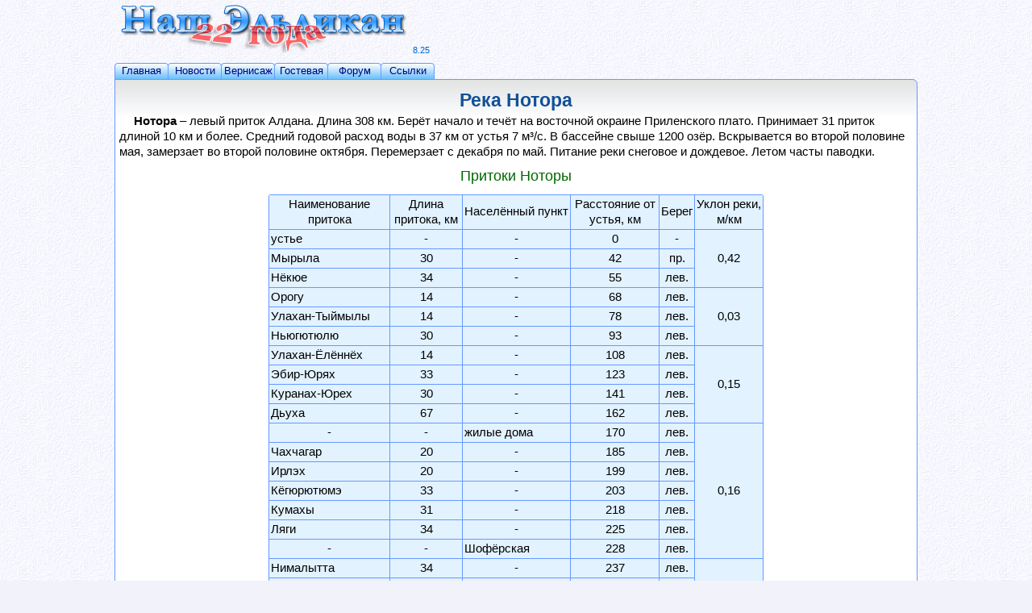

--- FILE ---
content_type: text/html
request_url: https://zhomir.ru/read.asp?link=notora
body_size: 4964
content:
<!DOCTYPE html>
<html lang="ru">
<head><title>Сайт &laquo;Наш Эльдикан&raquo; / Река Нотора</title>
<meta http-equiv="Content-type" content="text/html;charset=windows-1251" />
<meta name="Copyright" content="Copyright (c) 2003-2026 Сергей Жомир" />
<meta name="Title" content="Сайт &laquo;Наш Эльдикан&raquo; / Река Нотора" />
<meta name="Description" content="Сайт о посёлке Эльдикан: общие сведения и история, новости и статьи, фотогалереи, гостевая книга и форум, стихи и песни, а также многое другое" />
<meta name="Resource-type" content="Document" />
<meta name="Document-state" content="Dynamic" />
<meta name="Robots" content="index,follow" />
<meta name="Robots" content="NOARCHIVE" />
<meta name="viewport" content="width=device-width, initial-scale=1" />
<link rel="Stylesheet" href="/style_form.css" type="text/css" />
<link rel="Stylesheet" href="/style.css" type="text/css" />
<link rel="icon" href="/favicon.svg" type="image/svg+xml" />
<script type="text/javascript" src="/script/functips.js"></script>
<!-- Yandex.Metrika counter -->
<script type="text/javascript" >
   (function(m,e,t,r,i,k,a){m[i]=m[i]||function(){(m[i].a=m[i].a||[]).push(arguments)};
   m[i].l=1*new Date();k=e.createElement(t),a=e.getElementsByTagName(t)[0],k.async=1,k.src=r,a.parentNode.insertBefore(k,a)})
   (window, document, "script", "https://mc.yandex.ru/metrika/tag.js", "ym");

   ym(406412, "init", {
        clickmap:true,
        trackLinks:true,
        accurateTrackBounce:true
   });
</script>
<noscript><div><img src="https://mc.yandex.ru/watch/406412" style="position:absolute; left:-9999px;" alt="" /></div></noscript>
<!-- /Yandex.Metrika counter -->
</head>
<body>
<!-- CENTER --><div class="cntr0"><table class="cntr1 s0"><tr><td class="p0" style="width: 996px;" align="left"><div id="minwid"></div>
<!-- CENTER --><div class="cntr0"><table class="cntr1 s0" style="width: 100%;"><tbody>
<tr><td class="p0" align="left">
<table class="s0" style="margin-bottom: 1px; width: 400px;"><tr><td class="p0" align="left" valign="top" style="white-space: nowrap;">
<img src="/images/head_site_new22y.png" style="width: 370px; height: 60px; margin: 1px 0px;" alt="Сайту &laquo;Наш Эльдикан&raquo; &#8211;  22 года!" /><span class="versi" title="Версия сайта">8.25</span></td></tr></table>
</td></tr><tr><td class="p0" align="left">
<table id="tabs" class="s0"><tr>
<td class="p0"><a href="/default.asp" class="taBut">Главная</a></td>
<td class="p0"><a href="/news/" class="taBut">Новости</a></td>
<td class="p0"><a href="/gallery.asp" class="taBut">Вернисаж</a></td>
<td class="p0"><a href="/gbook.asp" class="taBut">Гостевая</a></td>
<td class="p0"><a href="/forum/" class="taBut">Форум</a></td>
<td class="p0"><a href="/links.asp" class="taBut">Ссылки</a></td>
</tr></table>
</td></tr></tbody></table></div><!-- /CENTER -->
<div id="wrap"><!-- span class="corners-top"><span>&nbsp;</span></span --><!-- content --><div>
<h1>Река Нотора</h1>
<p><strong>Нотора</strong> &#8211; левый приток Алдана. Длина 308&nbsp;км. Берёт начало и течёт на восточной окраине Приленского плато. Принимает 31 приток длиной 10&nbsp;км и более. Средний годовой расход воды в 37&nbsp;км от устья 7&nbsp;м&sup3;/с. В бассейне свыше 1200 озёр. Вскрывается во второй половине мая, замерзает во второй половине октября. Перемерзает с декабря по май. Питание реки снеговое и дождевое. Летом часты паводки.</p>
<h2 class="asH3">Притоки Ноторы</h2>
<div class="cntr0"><table class="cntr1 rdc s1 p2">
<tr><td style="max-width: 145px;">Наименование притока</td><td style="max-width: 85px;">Длина притока, км</td><td style="width: auto;">Населённый пункт</td><td style="width: 105px;">Расстояние от<br />устья, км</td><td style="max-width: 55px;">Берег</td><td style="max-width: 80px;">Уклон реки,<br />м/км</td></tr>
<tr><td style="text-align: left;">устье</td><td>-</td><td>-</td><td>0</td><td>-</td><td rowspan="3">0,42</td></tr>
<tr><td style="text-align: left;">Мырыла</td><td>30</td><td>-</td><td>42</td><td>пр.</td></tr>
<tr><td style="text-align: left;">Нёкюе</td><td>34</td><td>-</td><td>55</td><td>лев.</td></tr>
<tr><td style="text-align: left;">Орогу</td><td>14</td><td>-</td><td>68</td><td>лев.</td><td rowspan="3">0,03</td></tr>
<tr><td style="text-align: left;">Улахан-Тыймылы</td><td>14</td><td>-</td><td>78</td><td>лев.</td></tr>
<tr><td style="text-align: left;">Ньюгютюлю</td><td>30</td><td>-</td><td>93</td><td>лев.</td></tr>
<tr><td style="text-align: left;">Улахан-Ёлённёх</td><td>14</td><td>-</td><td>108</td><td>лев.</td><td rowspan="4">0,15</td></tr>
<tr><td style="text-align: left;">Эбир-Юрях</td><td>33</td><td>-</td><td>123</td><td>лев.</td></tr>
<tr><td style="text-align: left;">Куранах-Юрех</td><td>30</td><td>-</td><td>141</td><td>лев.</td></tr>
<tr><td style="text-align: left;">Дьуха</td><td>67</td><td>-</td><td>162</td><td>лев.</td></tr>
<tr><td>-</td><td>-</td><td style="text-align: left;">жилые дома</td><td>170</td><td>лев.</td><td rowspan="7">0,16</td></tr>
<tr><td style="text-align: left;">Чахчагар</td><td>20</td><td>-</td><td>185</td><td>лев.</td></tr>
<tr><td style="text-align: left;">Ирлэх</td><td>20</td><td>-</td><td>199</td><td>лев.</td></tr>
<tr><td style="text-align: left;">Кёгюрютюмэ</td><td>33</td><td>-</td><td>203</td><td>лев.</td></tr>
<tr><td style="text-align: left;">Кумахы</td><td>31</td><td>-</td><td>218</td><td>лев.</td></tr>
<tr><td style="text-align: left;">Ляги</td><td>34</td><td>-</td><td>225</td><td>лев.</td></tr>
<tr><td>-</td><td>-</td><td style="text-align: left;">Шофёрская</td><td>228</td><td>лев.</td></tr>
<tr><td style="text-align: left;">Нималытта</td><td>34</td><td>-</td><td>237</td><td>лев.</td><td rowspan="5">0,62</td></tr>
<tr><td style="text-align: left;">Ньигиримэ</td><td>41</td><td>-</td><td>249</td><td>лев.</td></tr>
<tr><td style="text-align: left;">Хатарчыма</td><td>48</td><td>-</td><td>257</td><td>лев.</td></tr>
<tr><td style="text-align: left;">Налымчах</td><td>21</td><td>-</td><td>271</td><td>лев.</td></tr>
<tr><td style="text-align: left;">Очогос-Юрех</td><td>27</td><td>-</td><td>273</td><td>пр.</td></tr>
<tr><td style="text-align: left;">Улахан-Кюнэбий</td><td>15</td><td>-</td><td>285</td><td>пр.</td><td rowspan="3">&nbsp;</td></tr>
<tr><td style="text-align: left;">Мухалы</td><td>14</td><td>-</td><td>294</td><td>пр.</td></tr>
<tr><td style="text-align: left;">исток</td><td>-</td><td>-</td><td>308</td><td>-</td></tr>
</table></div>
<p>&nbsp;</p>
<p>Нотора течёт в местах, практически безлюдных. От истока вдоль её левого берега проходит гравийно-насыпная автодорога Амга &#8211; Усть-Мая (178&nbsp;км). От с.&nbsp;Амга до посёлка дорожников Шофёрского (84&nbsp;км) это уже завершённый участок с круглогодичным движением транспорта. Здесь Нотора представляет собой очень извилистую цепь почти неподвижных плёсов шириной до 10&nbsp;м, соединяющихся между собой узкими канавообразными участками шириной 1,5-3&nbsp;м с быстрым течением. Ледовые пробки во время вскрытия реки существенно затрудняют движение и отнимают много сил и времени. Летом и осенью здесь много очень мелких, пересыхающих участков русла, где плыть нельзя. Берега зарасли кустарником, покрываются высокой травой, часто заболочены.</p>
<p>В 3&nbsp;км перед устьем Ляги, напротив оз.&nbsp;Багылах, дорога пересекает Нотору и уходит вдоль небольшого правого притока Багылах к его истоку, через пологий водораздел в сторону п.&nbsp;Усть-Мая. Отсюда уже можно плыть по живописной реке с множеством озёр-стариц. В межень в некоторых местах потребуются короткие проводки судов. Русло шириной 3-20&nbsp;м, очень извилистое. Встречаются отдельные топляки и низко нависающие над водой деревья. Вокруг много открытых безлесых мест. На возвышенностях растёт хвойно-лиственный лес. Иногда к воде спускаются крутые песчано-каменные осыпи. В пути встречаются таёжные животные и многочисленные водоплавающие птицы.</p>
<p>При высоких весенних уровнях и во время летних паводков широкая долина Ноторы заполняется множеством временных озёр и представляет собой сложный голубой лабиринт, в котором легко заблудиться.</p>
<p>Такой Нотора остаётся до самого конца. Сплав по Алдану продолжается до р.п.&nbsp;Хандыга, откуда на машине можно уехать в Якутск (см. <a class="eld" href="/read.asp?link=aldan" title="Смотреть реку Алдан">р.&nbsp;Алдан</a>).</p>
<p>Маршрут 2 категории сложности.</p>
<p style="font-size: 12pt; color: #a0a0a0; font-weight: 600; text-align: left;"><br />Источник: А.В.Глушков &laquo;Реки востока России&raquo; (Якутск, 2016).</p>
<div class="cntr0"><a class="eld" href="/read.asp?link=aldan" title="Вернуться НАЗАД"><span style="font-size: larger;">&#8920;</span> НАЗАД</a></div>

</div><!-- /content --><!-- span class="corners-bottom"><span>&nbsp;</span></span --></div>
<table class="end p1 s0"><tr valign="top"><td rowspan="2" style="width: 100px; line-height: 0px; white-space: nowrap;" align="left"><a class="topa" href="/help.asp"><img src="/images/ico_help.png" style="width: 15px; height: 15px;" alt="Помощь сайту" />Помощь сайту</a>
<a class="topa" href="/map.asp"><img src="/images/ico_sitemap.png" style="width: 15px; height: 15px;" alt="Карта сайта" />Карта сайта</a>
<a class="topa" href="/eldikan.asp"><img src="/images/ico_en.png" style="width: 15px; height: 15px;" alt="English" />English</a>
<a class="topa" href="/search.asp"><img src="/images/ico_src.png" style="width: 15px; height: 15px;" alt="Поиск" />Поиск</a>
</td><td style="white-space: nowrap;" align="right"><span class="cprt">&laquo;Наш Эльдикан&raquo; &copy; 2003-2026 <a href="/about.asp"><i>Сергей Жомир</i></s></span>
</td></tr>
<tr valign="top"><td align="left">
<script src="https://yastatic.net/share2/share.js"></script>
<div class="ya-share2" data-curtain data-limit="5" data-services="vkontakte,odnoklassniki,telegram,viber,whatsapp,moimir"></div></td>
</tr></table>
</td></tr></table></div><!-- /CENTER -->
</body></html>

--- FILE ---
content_type: text/css
request_url: https://zhomir.ru/style_form.css
body_size: 177
content:
TEXTAREA,INPUT,SELECT,OPTION,BUTTON
{	background-color: #F0F8FF; color: #000080; border: 1px solid #0066CC;
	font-family: Arial, Tahoma, sans-serif; font-size: 11pt;
	-moz-border-radius: 3px; -webkit-border-radius: 3px; border-radius: 3px;
}
TEXTAREA
{	overflow: auto;
}
.ism
{	cursor: url('/images/cursors/hand.cur'),pointer;
}
.wint
{	width: 385px;
}

--- FILE ---
content_type: text/css
request_url: https://zhomir.ru/style.css
body_size: 5842
content:
/*  Style Sheet for a site "Our Eldikan"
    designed by Sergei Zhomir
*/
BODY
{	background: url('/images/bg.jpg') #F2F2FA repeat fixed;
	text-align: center; overflow: auto; color: #000000; margin: 3px 3px 20px 3px;
}
BODY, TABLE TD
{	font-size: 11pt; font-family: Arial, Tahoma, sans-serif; line-height: 1.3;
}
TABLE.rd, TABLE.rdc
{	background-color: #6699FF; border: none; border-spacing: 1px;
	-moz-border-radius: 3px; -webkit-border-radius: 3px; border-radius: 3px;
}
TABLE.rd TR, TABLE.rdc TR
{	background-color: #E2F2FF;
}
TABLE.rd TD
{	text-align: left;
}
TABLE.rdc TD
{	text-align: center; vertical-align: middle;
}
TABLE.f9c TD, .f9c
{	font-size: 9pt; text-align: center;
}
TABLE.end
{	border: none; margin-top: 3px; width: 100%;
}
TABLE.brd, TABLE.brd TD
{	border: 1px solid #0066CC;
}
TABLE.heade
{	border: none; margin-bottom: 2px; width: 100%;
}
TABLE.b0, IMG, IFRAME
{	border-width: 0px;
}
TABLE.s0
{	border-spacing: 0px;
}
TABLE.s1
{	border-spacing: 1px;
}
TABLE.s5
{	border-spacing: 5px;
}
TABLE.s6
{	border-spacing: 6px;
}
TABLE.p0 TD, .p0
{	padding: 0px;
}
TABLE.p1 TD
{	padding: 1px;
}
TABLE.p2 TD
{	padding: 2px;
}
TABLE.p3 TD
{	padding: 3px;
}
TABLE.p4 TD
{	padding: 4px;
}
TABLE.p5 TD
{	padding: 5px;
}
FORM, UL
{	margin-top: 0px; margin-bottom: 0px;
}
.net
{	background-color: transparent; border: none;
	font-family: Arial, Tahoma, sans-serif; cursor: url('/images/cursors/hand.cur'),pointer;
}
BUTTON.net
{	padding: 0px; text-align: left; width: 80px; height: 27px;
}
INPUT.eml
{	float: right; background-image: URL("/images/but_eml.gif");
	background-position: 0px 0px; background-repeat: no-repeat;
	padding: 0px; margin: 0 0 0 5px; color: #000000; border: none;
	display: block; width: 120px; height: 20px;
	text-align: center; font-size: 9pt;
	cursor: url('/images/cursors/hand.cur'),pointer;
}
INPUT.but
{	background-image: URL("/images/but.gif"); color: black;
	border: solid 1px #808080; text-align: center; font-size: 10pt;
	cursor: url('/images/cursors/hand.cur'),pointer;
}
INPUT.butg
{	font: bolder 12pt Arial, Tahoma, sans-serif; text-align: center; vertical-align: middle;
	color: black; border: solid 1px #808080; 
	cursor: url('/images/cursors/hand.cur'),pointer;
	background-image: -webkit-gradient(linear, left top, left bottom, from(#ffffff), to(#D6D6D6));
	background-image: -moz-linear-gradient(top, #ffffff, #D6D6D6);
	background-image: -ms-linear-gradient(top, #ffffff, #D6D6D6);
	background-image: -o-linear-gradient(top, #ffffff, #D6D6D6);
	background-image: linear-gradient(to top, #ffffff, #D6D6D6); padding: 1px 8px;
	-moz-border-radius: 4px; -webkit-border-radius: 4px; border-radius: 4px;
}
INPUT.srsub
{	width: 60px; height: 20px; background-image: URL("/images/butsearch4.gif");
	background-position: 0px 0px; background-repeat: no-repeat; border: none;
	padding: 0px 0px 0px 19px; margin: 0px 0px 3px 1px;
	cursor: url('/images/cursors/hand.cur'),pointer; vertical-align: middle; text-align: left;
	color: #FFFFFF; font: normal 8pt Arial, Tahoma, sans-serif;
}
INPUT.srres
{	width: 50px; height: 20px; background-image: URL("/images/butsearch4.gif");
	background-position: 0px -20px; background-repeat: no-repeat; border: none;
	padding: 0px; margin: 0px 0px 3px 1px;
	cursor: url('/images/cursors/hand.cur'),pointer; vertical-align: middle; text-align: center;
	color: #FFFFFF; font: normal 8pt Arial, Tahoma, sans-serif;
}
DIV
{	display: block; visibility: visible; padding: 0px;
}
DIV.gbke
{	padding: 3px 5px 0px 5px;
	background-color: #E8E8E8; min-width: 300px; max-width: 600px;
	border: 1px solid #B0B0B0;
	-moz-border-radius: 3px; -webkit-border-radius: 3px; border-radius: 3px;
}
DIV.gbkf
{	margin: 1px; padding: 3px 5px 0px 5px;
	background-color: #F9F9F9; min-width: 300px; max-width: 600px;
	border: 1px solid #B0B0B0;
	-moz-border-radius: 3px; -webkit-border-radius: 3px; border-radius: 3px;
}
DIV.finder
{	padding: 3px; margin-left: 5px; margin-right: 5px
}
DIV.count
{	margin: 10px; padding: 3px;
	text-align: center; vertical-align: middle;
}
DIV.rndFoto
{	background: url('/images/bgfoto3.png') no-repeat; width: 150px;
	margin-bottom: 1px; margin-top: 1px; margin-left: 23px; margin-right: 3px;
	float: left; border: none;
}
DIV.about
{	float: left; margin: 5px; width: auto; height: auto; padding: 3px 5px 5px 0px;
	background-color: #D0FFD0; border: 4px double #000099;
	background-image: -webkit-gradient(linear, left top, left bottom, from(#D0FFD0), to(#FFFFFF));
	background-image: -moz-linear-gradient(top, #D0FFD0, #FFFFFF);
	background-image: -ms-linear-gradient(top, #D0FFD0, #FFFFFF);
	background-image: -o-linear-gradient(top, #D0FFD0, #FFFFFF);
	background-image: linear-gradient(to top, #D0FFD0, #FFFFFF);
	-moz-border-radius: 15px; -webkit-border-radius: 15px; border-radius: 15px;
}
DIV.gb_notif
{	width: 630px; border: 1px dashed #228B22; background-color: #D0FFD0; padding: 5px;
	-moz-border-radius: 3px; -webkit-border-radius: 3px; border-radius: 3px;
}
DIV.prev
{	width: 630px; display: none; border: 1px dashed #228B22; background-color: #D0FFD0;
	-moz-border-radius: 3px; -webkit-border-radius: 3px; border-radius: 3px;
}
SPAN.nobox
{	font: bolder 11pt Arial, Tahoma, sans-serif; vertical-align: middle;
	text-align: center; background-color: #c0c0c0;
	border: 1px solid black; padding: 1px 8px;
	background-image: -webkit-gradient(linear, left top, left bottom, from(#ffffff), to(#d9d9d9));
	background-image: -moz-linear-gradient(top, #d9d9d9, #c0c0c0);
	background-image: -ms-linear-gradient(top, #ffffff, #d9d9d9);
	background-image: -o-linear-gradient(top, #ffffff, #d9d9d9);
	background-image: linear-gradient(to top, #ffffff, #d9d9d9);
	-moz-border-radius: 3px; -webkit-border-radius: 3px; border-radius: 3px;
}
SPAN.dict
{	font: 600 11pt Arial, Tahoma, sans-serif;
}
SPAN.min
{	font-size: 11px; color: #505050;
}
SPAN.cprt
{	font: italic 9pt Arial, Tahoma, sans-serif; color: #000000;
}
SPAN.wing
{	font: 26pt Arial, Tahoma, sans-serif; color: navy;
}
SPAN.versi
{	color: #0066CC; font-size: 8pt;
}
SPAN.star
{	color: #FF3535; font: bolder 12pt 'Courier New',Courier,monospace;
}
UL.pop, .mb10
{	margin-bottom: 10px;
}
UL.myul
{	list-style-image: url("/images/link10.gif"); margin-top: 5px;
}
UL.u1
{	list-style-image: url('/images/link10.gif');
}
UL.u2 LI
{	list-style-image: url('/images/link10.gif'); margin-left: -25px;
}
UL.ulf
{	list-style-image: url('/images/bullet_blue5.png');
}
UL.ssr
{	list-style-image: URL('/images/ssr.gif');
}
LI.ssb
{	list-style-image: URL('/images/ssb.gif');
}
A
{	font: normal 9pt Arial, Tahoma, sans-serif; color: #0066CC;
	text-decoration: none; cursor: url('/images/cursors/hand.cur'),pointer;
}
A:hover
{	color: #003366; text-decoration: underline;
}
A.eld
{	font: bolder 11pt Arial, Tahoma, sans-serif;
}
A.eld:hover
{	text-decoration: none;
}
A.ar
{	padding-left: 5px; display: block;
}
A.ar:hover
{	background-color: #D0E9FE;
}
A.box
{	font: bolder 11pt Arial, Tahoma, sans-serif; text-align: center; vertical-align: middle;
	background-color: #ffffff; border: 1px solid #0077DD;
	background-image: -webkit-gradient(linear, left top, left bottom, from(#ffffff), to(#d9d9d9));
	background-image: -moz-linear-gradient(top, #ffffff, #d9d9d9);
	background-image: -ms-linear-gradient(top, #ffffff, #d9d9d9);
	background-image: -o-linear-gradient(top, #ffffff, #d9d9d9);
	background-image: linear-gradient(to top, #ffffff, #d9d9d9); padding: 1px 8px;
	-moz-border-radius: 3px; -webkit-border-radius: 3px; border-radius: 3px;
}
A.box:hover
{	color: #ffffff; background-color: #0066CC; text-decoration: none;
	background-image: -webkit-gradient(linear, left top, left bottom, from(#36afff), to(#0066cc));
	background-image: -moz-linear-gradient(top, #36afff, #0066cc);
	background-image: -ms-linear-gradient(top, #36afff, #0066cc);
	background-image: -o-linear-gradient(top, #36afff, #0066cc);
	background-image: linear-gradient(to top, #36afff, #0066cc);
}
A.box:active
{	background-color: #0066CC; background-image: none;
}
A.boxgb
{	border: 1px solid #0077dd; background-color: #ffffff; padding: 5px 10px;
	background-image: -webkit-gradient(linear, left top, left bottom, from(#ffffff), to(#d9d9d9));
	background-image: -moz-linear-gradient(top, #ffffff, #d9d9d9);
	background-image: -ms-linear-gradient(top, #ffffff, #d9d9d9);
	background-image: -o-linear-gradient(top, #ffffff, #d9d9d9);
	background-image: linear-gradient(to top, #ffffff, #d9d9d9);
	-webkit-border-radius: 7px; -moz-border-radius: 7px; border-radius: 7px;
	-webkit-box-shadow: 0 1px 2px rgba(0,0,0,.2); -moz-box-shadow: 0 1px 2px rgba(0,0,0,.2);
	box-shadow: 0 1px 2px rgba(0,0,0,.2); text-shadow: rgba(0,0,0,.4) 0 1px 0;
	font: bold 11pt Arial, Tahoma, sans-serif; text-decoration: none; vertical-align: middle;
}
A.boxgb:hover
{	color: #ffffff; background-color: #0066cc;
	background-image: -webkit-gradient(linear, left top, left bottom, from(#36afff), to(#0066cc));
	background-image: -moz-linear-gradient(top, #36afff, #0066cc);
	background-image: -ms-linear-gradient(top, #36afff, #0066cc);
	background-image: -o-linear-gradient(top, #36afff, #0066cc);
	background-image: linear-gradient(to top, #36afff, #0066cc);
 } 
A.boxgb:active
{	background-color: #0066CC; background-image: none;
}
A.aeml
{	border: solid 1px #808080; background-color: #d4d4d4;
	background-image: -webkit-gradient(linear, left top, left bottom, from(#ffffff), to(#d4d4d4));
	background-image: -moz-linear-gradient(top, #ffffff, #d4d4d4);
	background-image: -ms-linear-gradient(top, #ffffff, #d4d4d4);
	background-image: -o-linear-gradient(top, #ffffff, #d4d4d4);
	background-image: linear-gradient(to top, #ffffff, #d4d4d4);
	-webkit-border-radius: 4px; -moz-border-radius: 4px; border-radius: 4px;
	-webkit-box-shadow: 0 1px 2px rgba(0,0,0,.2); -moz-box-shadow: 0 1px 2px rgba(0,0,0,.2);
	box-shadow: 0 1px 2px rgba(0,0,0,.2); text-shadow: rgba(0,0,0,.2) 0 1px 0;
	color: #000000; font-size: 9pt; text-decoration: none; vertical-align: middle;
	float: right; margin: 0 0 0 5px; padding: 2px 8px;
}
A.aeml:hover
{	color: #000000; background-color: #cbf7cb; border-color: #33cc66;
	background-image: -webkit-gradient(linear, left top, left bottom, from(#ffffff), to(#cbf7cb));
	background-image: -moz-linear-gradient(top, #ffffff, #cbf7cb);
	background-image: -ms-linear-gradient(top, #ffffff, #cbf7cb);
	background-image: -o-linear-gradient(top, #ffffff, #cbf7cb);
	background-image: linear-gradient(to top, #ffffff, #cbf7cb);
 } 
A.aeml:active
{	background-color: #cbf7cb; background-image: none;
}
A.boxeml
{	font: normal 10pt Arial, Tahoma, sans-serif; vertical-align: middle;
	color: #000000; background-color: #ffffff; border: 1px solid #0077DD;
	background-image: -webkit-gradient(linear, left top, left bottom, from(#ffffff), to(#d9d9d9));
	background-image: -moz-linear-gradient(top, #ffffff, #d9d9d9);
	background-image: -ms-linear-gradient(top, #ffffff, #d9d9d9);
	background-image: -o-linear-gradient(top, #ffffff, #d9d9d9);
	background-image: linear-gradient(to top, #ffffff, #d9d9d9); padding: 1px 8px;
	-moz-border-radius: 3px; -webkit-border-radius: 3px; border-radius: 3px;
}
A.boxeml:hover
{	color: #000000; background-color: #DCFADC; text-decoration: none; border: 1px solid #33CC66;
	background-image: -webkit-gradient(linear, left top, left bottom, from(#ffffff), to(#DCFADC));
	background-image: -moz-linear-gradient(top, #ffffff, #DCFADC);
	background-image: -ms-linear-gradient(top, #ffffff, #DCFADC);
	background-image: -o-linear-gradient(top, #ffffff, #DCFADC);
	background-image: linear-gradient(to top, #ffffff, #DCFADC);
}
A.boxeml:active
{	background-color: #DCFADC; background-image: none;
}
A.emla
{	border: solid 1px #0000D0; background-color: #0066CC; padding: 4px 8px;
 	background-image: -webkit-gradient(linear, left top, left bottom, from(#69bfff), to(#0066cc));
	background-image: -moz-linear-gradient(top, #69bfff, #0066cc);
	background-image: -ms-linear-gradient(top, #69bfff, #0066cc);
	background-image: -o-linear-gradient(top, #69bfff, #0066cc);
	background-image: linear-gradient(to top, #69bfff, #0066cc);
	-moz-border-radius: 4px; -webkit-border-radius: 4px; border-radius: 4px;
	color: #FFFFFF; font: bolder 10pt Arial, Tahoma, sans-serif; text-decoration: none;
	letter-spacing: 0.1em;
}
A.emla:hover
{	color: #FFFFFF; background-color: #0044aa; border-color: #0000D0;
	background-image: -webkit-gradient(linear, left top, left bottom, from(#36afff), to(#002288));
	background-image: -moz-linear-gradient(top, #36afff, #002288);
	background-image: -ms-linear-gradient(top, #36afff, #002288);
	background-image: -o-linear-gradient(top, #36afff, #002288);
	background-image: linear-gradient(to top, #36afff, #002288);
 } 
A.emla:active
{	background-color: #0044aa; background-image: none;
}
A.linka
{	font: 11pt Arial, Tahoma, sans-serif;
}
A.linksa
{	font-size: 11pt; color: #000; text-decoration: underline; text-decoration-color: #6699FF; -webkit-text-decoration-color: #6699FF;
}
A.linksa:hover
{	font-size: 11pt; color: #000; text-decoration: none;
}
A.news
{	font: bolder 11pt Arial, Tahoma, sans-serif;
}
A.news_yn
{	font: 11pt Arial, Tahoma, sans-serif; color: #0066CC;
}
A.news:hover, A.news_yn:hover
{	color: #000000;
}
A.lups
{	cursor: url('/images/cursors/zoom.cur'),pointer;
}
A.dul
{	font-size: 11pt; color: #000;  text-decoration: underline; text-decoration-color: #FF3535; -webkit-text-decoration-color: #FF3535;
}
A.dul:hover
{	text-decoration-color: #6699FF; -webkit-text-decoration-color: #6699FF;
}
A.pp
{	font: normal 11pt Arial, Tahoma, sans-serif;
	text-decoration: underline;
}
A.agbc
{	font: 10pt Arial, Tahoma, sans-serif;
	color: #0066CC; text-decoration: underline;
}
A.agbc SPAN
{	color: #EE0000;
}
A.xclose:link, A.xclose:visited
{	float: right; text-align: center;
	display: block; width: 17px; height: 16px;
	padding: 0px; margin: 3px; color: #800000;
	font: 10pt Arial, Tahoma, sans-serif;
	border: none; background-image: url('/images/xclose8.gif');
	background-position: 0px 0px; background-repeat: no-repeat;
}
A.xclose:hover, A.xclose:visited:hover
{	text-decoration: none; background-position: 0px -17px;
}
A.taBut:link, A.taBut:visited, A.taButAct:link, A.taButAct:visited
{	float: left; text-decoration: none; text-align: center; display: block;
	width: 65px; margin: 0px -1px 0px 0px; color: #000080; padding: 1px 0px 3px 0px;
	font: 10pt Arial, Tahoma, sans-serif; border: #6699ff 1px solid; background-color: #6AC0FD;
	background-image: -webkit-gradient(linear, top, bottom, from(#6AC0FD), to(#FDFFFD));
	background-image: -moz-linear-gradient(top, #6AC0FD, #FDFFFD);
	background-image: -ms-linear-gradient(top, #6AC0FD, #FDFFFD);
	background-image: -o-linear-gradient(top, #6AC0FD, #FDFFFD);
	background-image: linear-gradient(to top, #6AC0FD, #FDFFFD);
	-moz-border-radius: 4px 4px 0px 0px; -webkit-border-radius: 4px 4px 0px 0px; border-radius: 4px 4px 0px 0px;
}
A.taButAct:link, A.taButAct:visited
{	color: #606060; border-bottom: #E2E3E3 1px solid; padding: 3px 0px 3px 0px; background-color: #E2E3E3;
 	background-image: -webkit-gradient(linear, top, bottom, from(#E2E3E3), to(#FDFFFD));
	background-image: -moz-linear-gradient(top, #E2E3E3, #FDFFFD);
	background-image: -ms-linear-gradient(top, #E2E3E3, #FDFFFD);
	background-image: -o-linear-gradient(top, #E2E3E3, #FDFFFD);
	background-image: linear-gradient(to top, #E2E3E3, #FDFFFD);
	-moz-border-radius: 4px 4px 0px 0px; -webkit-border-radius: 4px 4px 0px 0px; border-radius: 4px 4px 0px 0px;
}
A.taBut:hover, A.taBut:visited:hover
{	color: #006000; padding: 3px 0px 3px 0px; background-color: #A0E2A1;
 	background-image: -webkit-gradient(linear, top, bottom, from(#A0E2A1), to(#FDFFFD));
	background-image: -moz-linear-gradient(top, #A0E2A1, #FDFFFD);
	background-image: -ms-linear-gradient(top, #A0E2A1, #FDFFFD);
	background-image: -o-linear-gradient(top, #A0E2A1, #FDFFFD);
	background-image: linear-gradient(to top, #A0E2A1, #FDFFFD);
}
A.taButAct:hover, A.taButAct:visited:hover
{	color: #000080; padding: 3px 0px 3px 0px; background-color: #E2E3E3;
 	background-image: -webkit-gradient(linear, top, bottom, from(#E2E3E3), to(#FDFFFD));
	background-image: -moz-linear-gradient(top, #E2E3E3, #FDFFFD);
	background-image: -ms-linear-gradient(top, #E2E3E3, #FDFFFD);
	background-image: -o-linear-gradient(top, #E2E3E3, #FDFFFD);
	background-image: linear-gradient(to top, #E2E3E3, #FDFFFD);
}
A.topi:link, A.topi:visited
{	text-decoration: none; text-align: center;
	display: inline-block; width: 81px; height: 20px;
	padding: 1px; margin: 1px; color: #000080;
	font: 10pt Arial, Tahoma, sans-serif;
	border: none; background-image: url('/images/top.gif');
	background-position: 0px 0px; background-repeat: no-repeat;
}
A.topi:hover, A.topi:visited:hover
{	background-position: 0px -22px;
}
A.topa
{	color: #0066CC; font-size: 8pt;
	height: 15px; padding: 0px; margin: 1px;
	display: block; background-image: url('/images/bg_icon.gif');
	background-repeat: no-repeat;
}
A.topa:link, A.topa:visited
{	background-position: 0px 0px;
}
A.topa:hover, A.topa:visited:hover
{	background-position: 0px -18px;
}
A.topa IMG
{	margin: 0px 3px 0px 0px; padding: 0px;
}
A.pl
{	font: bold 12pt Arial, Tahoma, sans-serif;
	color: #C9C9C9;
}
A.pl:hover, .cfirm
{	text-decoration: none; color: #0066CC;
}
P.news3 A, A.news SPAN, A.news_yn SPAN, P.soc A
{	font: 11pt Arial, Tahoma, sans-serif; color: #000000;
}
P.news3 A.ab
{	font: 11pt Arial, Tahoma, sans-serif; color: #0066CC;
}
P
{	font: normal 11pt Arial, Tahoma, sans-serif; color: #000000;
	text-indent: 18px; margin: 5px; text-align: left;
	-webkit-hyphens: auto; -moz-hyphens: auto;
	-ms-hyphens: auto; -o-hyphens: auto; hyphens: auto;
	line-height: 1.3;
}
P.gb
{	text-indent: 0px; margin: 0px 0px 5px 0px; text-align: justify;
}
P.gb I, P.gbc I
{	font-style: normal; background-color: yellow;
}
P.gbc
{	font: 10pt Arial, Tahoma, sans-serif;
	color: #FF3535; text-indent: 0px; text-align: justify;
	margin: 5px 0px 5px 0px; border-top: 1px solid #FFBBBB;
}
P.gbd
{	font-size: 8pt; text-indent: 0px;
	margin: 0px; text-align: right;
}
P.linkor
{	font: normal 10pt Arial, Tahoma, sans-serif;
	text-indent: 0px; margin: 0px; text-align: right;
}
P.verse
{	text-indent: 0px;
	margin-top: 8px; margin-bottom: 0px;
	margin-left: 0px; margin-right: 0px;
}
P B B
{	text-decoration: underline;
}
P.news3
{	text-indent: 0px; background-repeat: no-repeat; background-position: 2px 2px;
	margin: 4px 5px 4px 5px; background-image: url('/images/ssrb5.gif');
	vertical-align: middle; padding: 0px 0px 0px 19px;
}
P.soc
{	text-indent: 0px; vertical-align: middle;
}
P.mapi
{	text-indent: 0px; margin-bottom: 0px;
}
#SinoptikInformer P
{	color: #000000; text-indent: 0px; margin: 0px;
}
H1
{	font: 600 17pt Arial, Tahoma, sans-serif; line-height: 0.9;
	color: #115098; text-align: center;
	margin-top: 10px; margin-bottom: 7px;
}
H2
{	font: 600 11pt Arial, Tahoma, sans-serif; color: #115098;
	margin: 0px; padding: 2px 0px; width: 100%; text-indent: 23px; white-space: nowrap;
	border-top: #6699ff 1px solid; border-bottom: #6699ff 1px solid; background-color: #AFDDFF;
	background-image: -moz-linear-gradient(top, #FFFFFF 0%, #6FC2FF 100%);
	background-image: -webkit-gradient(linear, left top, left bottom, color-stop(0%,#FFFFFF), color-stop(100%,#6FC2FF));
	background-image: -webkit-linear-gradient(top, #FFFFFF 0%,#6FC2FF 100%);
	background-image: -o-linear-gradient(top, #FFFFFF 0%,#6FC2FF 100%);
	background-image: -ms-linear-gradient(top, #FFFFFF 0%,#6FC2FF 100%);
	background-image: linear-gradient(to bottom, #FFFFFF 0%,#6FC2FF 100%);
}
H3, H2.asH3
{	font: 500 13.5pt Arial, Tahoma, sans-serif;
	color: #006600; text-align: center; text-indent: 0px; white-space: normal;
	margin-top: 8px; margin-bottom: 10px; margin-left: 0px; margin-right: 0px;
	background-image: none; background-color: transparent; border: none;
}
H3.creat
{	font: normal 16pt Arial, Tahoma, sans-serif;
	color: #000000; text-align: center;
	margin-top: 8px; margin-bottom: 8px;
	border: 2px solid #0066CC; padding: 3px;
	-moz-border-radius: 4px; -webkit-border-radius: 4px; border-radius: 4px;
}
DL
{	font: 11pt Arial, Tahoma, sans-serif; line-height: 1.3;
	color: #000000; text-align: left;
	margin-top: 5px; margin-bottom: 0px; margin-left: 5px; margin-right: 5px;
}
DT
{	font-weight: 600; color: navy;
}
DD, .mb4
{	margin-bottom: 4px;
}
HR
{	width: 99%; height: 1px; border: none;
	background-color: #6699ff; color: #6699ff;
	margin-top: 5px; margin-bottom: 2px;
}
#minwid
{	max-width: 395px; min-width: 360px; height: 1px;
}
#tooltip
{	display: block; visibility: hidden; position: absolute; z-index: 3;
	border: #000000 1px solid; padding: 5px; margin: 3px;
	font: 10pt Arial, Tahoma, sans-serif; text-align: center;
	background-color: #D0FFD0; -webkit-border-radius: 3px; -webkit-border-top-left-radius: 0;
	-moz-border-radius: 3px; -moz-border-radius-topleft: 0; border-radius: 3px; border-top-left-radius: 0;
	-webkit-box-shadow: 0 1px 3px rgba(0,0,0,.5); -moz-box-shadow: 0 1px 3px rgba(0,0,0,.5);
	box-shadow: 0 1px 3px rgba(0,0,0,.5);
	filter: alpha(opacity=90); opacity: 0.9;
}
.chast
{	margin-top: 6px; margin-bottom: 0px;
}
.help
{	border-bottom: 1px dashed black; cursor: url('/images/cursors/help.cur'),help;
}
.lbl
{	border-bottom: 1px dashed #505050; cursor: url('/images/cursors/hand.cur'),pointer;
}
.hny
{	font: italic 600 10pt Arial, Tahoma, sans-serif; color: #000000;
	margin: 0px; padding: 0px; text-align: left;
}
.newsTD
{	font-size: 11pt; text-align: left; font-weight: 600; vertical-align: top; width: 74px; white-space: nowrap;
}
.spam
{	font-size: 9.5pt; color: #FF3535; font-family: Arial, Tahoma, sans-serif;
	text-align: center; display: inline; margin: 0px; padding: 0px;
}
.cred
{	color: #FF3535;
}
.tt
{	font: 9pt 'Courier New',Courier,monospace; color: #000000;
}
.rds
{	-moz-border-radius: 3px; -webkit-border-radius: 3px; border-radius: 3px;
}
.hyp
{	-webkit-hyphens: auto; -moz-hyphens: auto;
	-ms-hyphens: auto; -o-hyphens: auto; hyphens: auto;
}
.absm
{	vertical-align: middle;
}
.cntr0
{	text-align: center;
}
.cntr1
{	margin-left: auto; margin-right: auto; border: none;
}
.ib
{	color: navy; font-size: 12pt;
}
TABLE.tdhlp TD
{	border-top: 1px solid #808080;
}
SELECT.spage
{	border: 1px solid #0066CC; text-align: center;
	background-color: #FFFFFF; font: 600 11pt Arial, Tahoma, sans-serif; color: #0066CC;
	cursor: url('/images/cursors/hand.cur'),pointer;
}
SELECT.spage OPTION
{	border: none; text-align: center;
	background-color: #FFFFFF; font: 600 11pt Arial, Tahoma, sans-serif; color: #0066CC;
	cursor: url('/images/cursors/hand.cur'),pointer;
}
SELECT.gshow
{	border: 1px solid #0066CC; color: #000000;
	background-color: #FFFFFF; font: normal 10.5pt Arial, Tahoma, sans-serif;
}
SELECT.gshow OPTION
{	border: none; color: #000000;
	background-color: #FFFFFF; font: normal 10.5pt Arial, Tahoma, sans-serif;
}

#tabs
{	position: relative; z-index: 2; min-width: 395px; height: 26px; top: 1px; margin: 0px; line-height: normal;
}
#tabs TD
{	vertical-align: bottom;
}
#wrap
{	padding: 5px 0px; margin: 0px; min-width: 395px; background-color: #FFFFFF; border: #6699FF 1px solid;
	background-image: -webkit-gradient(linear, left top, left bottom, from(#FCFDFE), to(#E2E3E3));
	background-image: -moz-linear-gradient(top, #FCFDFE, #E2E3E3);
	background-image: -ms-linear-gradient(top, #FCFDFE, #E2E3E3);
	background-image: -o-linear-gradient(top, #FCFDFE, #E2E3E3);
	background-image: linear-gradient(to top, #FCFDFE, #E2E3E3);
	background-repeat: repeat-x; background-size: 100% 45px;
	-moz-border-radius: 0px 6px 6px 6px; -webkit-border-radius: 0px 6px 6px 6px; border-radius: 0px 6px 6px 6px;
}
#gbad
{	width: 99%; border: 1px dashed #228B22; background-color: #D0FFD0; padding: 5px;
	-moz-border-radius: 4px; -webkit-border-radius: 4px; border-radius: 4px;
}
#vlightbox TD.bgf
{	background-image: url('/images/bgfotos5.gif'); padding: 5px;
}
#vlightbox TD.bgf_m
{	background-image: url('/images/bgfotos5_m.gif'); padding: 5px;
}
#vlightbox TD.bgfm
{	background-image: url('/images/bgfotosm5.gif'); padding: 5px;
}
#twitter-widget-0, .m5
{	margin: 5px;
}
ol.news_ol
{	list-style-type: decimal; padding-left: 25px;
}
ol.news_ol li
{	margin: 0px 5px 5px 5px; color: #aeaeae;
}


--- FILE ---
content_type: application/javascript
request_url: https://zhomir.ru/script/functips.js
body_size: 3570
content:
function emlOver(em1){
em1.style.backgroundPosition='0px -22px';
return true;
}
function emlOut(em1){
em1.style.backgroundPosition='0px 0px'
return true;
}

function change(n){
n.style.backgroundPosition='2px -438px';
}
function unchange(n){
n.style.backgroundPosition='2px 2px';
}

function SelectPage(modar,iPage){
if (iPage != '') self.location.href = 'gallery.asp?mode=' + modar + '&page=' + iPage.options[iPage.selectedIndex].value;
return true;
}

function email(d)
{
var uri = "redir.asp?id="+d;
var winName = d;
w=window.open(uri,winName,'width=350,height=170,toolbar=no,location=no,directories=no,status=no,menubar=no,scrollbars=no,resizable=no,copyhistory=yes');
w.document.close();
}

function preboo(){
submitit();
if (chk != 0){
document.myform2.name.value = document.myform.name.value;
document.myform2.city.value = document.myform.city.value;
document.myform2.email.value = document.myform.email.value;
document.myform2.subject.value = document.myform.subject.value;
document.myform2.message.value = document.myform.message.value;
window.open('','preview','width=650,toolbar=no,location=no,directories=no,status=no,menubar=no,scrollbars=yes,resizable=no');
document.myform2.submit();
}
}

function prebooP(){
submitit();
if (chk != 0){
gbp.style.display = 'block';
document.myform2.name.value = document.myform.name.value;
document.myform2.city.value = document.myform.city.value;
document.myform2.email.value = document.myform.email.value;
document.myform2.subject.value = document.myform.subject.value;
document.myform2.message.value = document.myform.message.value;
document.myform2.submit();
}
}

function ResizeWin(){
if (window.opener) 
{
  var h=document.body.scrollHeight+61;
  var sh=screen.height-50;
  if(h>sh) {h=sh;}
  window.resizeTo(document.body.scrollWidth+28,h);
  window.moveTo((screen.width-document.body.offsetWidth-8)/2,(screen.height-h-27)/2);
}
}

/*
Фукция показывает/скрывает два объекта.
*/
function restart2(obj1,obj2) {
if (obj1.style.display == "none") {
obj1.style.display = "block";
obj2.style.display = "none";
}
else {
obj1.style.display = "none";
obj2.style.display = "block";
}
}
/*
Фукция показывает/скрывает три объекта.
*/
function restart3(obj1,obj2,obj3) {
if (obj1.style.display == "none") {
obj1.style.display = "block";
obj2.style.display = "none";
obj3.style.display = "inline";
}
else {
obj1.style.display = "none";
obj2.style.display = "inline";
obj3.style.display = "none";
}
}

/*
originally written by paul sowden <paul@idontsmoke.co.uk> | http://idontsmoke.co.uk
modified and localized by alexander shurkayev <alshur@narod.ru> | http://htmlcoder.visions.ru
*/

window.onerror = null;
var tooltip_attr_name = "tooltip";
var tooltip_blank_text = "(откроется в новом окне)"; // текст для ссылок с target="_blank"
var tooltip_newline_entity = "  "; // укажите пустую строку (""), если не хотите использовать в tooltip'ах многострочность; ежели хотите, то укажите тот символ или символы, которые будут заменяться на перевод строки
var tooltip_max_width = "200" // максимальная ширина tooltip'а в пикселах; обнулите это значение, если ширина должна быть нелимитирована

window.onload = function(e){
	if (document.createElement) tooltip.d();
}

tooltip = {

	t: document.createElement("DIV"),
	c: null,
	g: false,

	m: function(e){
		if (tooltip.g){
			oCanvas = document.getElementsByTagName(
			(document.compatMode && document.compatMode == "CSS1Compat") ? "HTML" : "BODY"
			)[0];
			x = window.event ? event.clientX + oCanvas.scrollLeft : e.pageX;
			y = window.event ? event.clientY + oCanvas.scrollTop : e.pageY;
			tooltip.a(x, y);
		}
	},

	d: function(){
		tooltip.t.setAttribute("id", "tooltip");
		//tooltip.t.style.filter = "alpha(opacity=85)"; // buggy in ie5.0
		document.body.appendChild(tooltip.t);
		a = document.all ? document.all : document.getElementsByTagName("*");
		aLength = a.length;
		for (var i = 0; i < aLength; i++){
			tooltip_title = a[i].getAttribute("title");
			tooltip_alt = a[i].getAttribute("alt");
			tooltip_blank = a[i].getAttribute("target") && a[i].getAttribute("target") == "_blank" && tooltip_blank_text;
			if (tooltip_title || tooltip_blank){
				a[i].setAttribute(tooltip_attr_name, tooltip_blank ? (tooltip_title ? tooltip_title + " " + tooltip_blank_text : tooltip_blank_text) : tooltip_title);
				if (a[i].getAttribute(tooltip_attr_name)){
					a[i].removeAttribute("title");
					if (tooltip_alt && a[i].complete) a[i].removeAttribute("alt");
					tooltip.l(a[i], "mouseover", tooltip.s);
					tooltip.l(a[i], "mouseout", tooltip.h);
				}
			}else if (tooltip_alt && a[i].complete){
				a[i].setAttribute(tooltip_attr_name, tooltip_alt);
				if (a[i].getAttribute(tooltip_attr_name)){
					a[i].removeAttribute("alt");
					tooltip.l(a[i], "mouseover", tooltip.s);
					tooltip.l(a[i], "mouseout", tooltip.h);
				}
			}
			if (!a[i].getAttribute(tooltip_attr_name) && tooltip_blank){
				//
			}
		}
		document.onmousemove = tooltip.m;
		window.onscroll = tooltip.h;
	},

	s: function(e){
		d = window.event ? window.event.srcElement : e.currentTarget;
if (!d.getAttribute(tooltip_attr_name)) return;
if (tooltip.t.firstChild) tooltip.t.removeChild(tooltip.t.firstChild);
tooltip.t.appendChild(document.createTextNode(d.getAttribute(tooltip_attr_name)));

   r = d.getAttribute(tooltip_attr_name);
   re = /  /ig;
   tooltip.t.innerHTML = r.replace(re, "<br />");
   rele = /\[/ig;
   tooltip.t.innerHTML = tooltip.t.innerHTML.replace(rele, "<b />");
   reri = /\]/ig;
   tooltip.t.innerHTML = tooltip.t.innerHTML.replace(reri, "</b /><br />");
   repo = /,_/ig;
   tooltip.t.innerHTML = tooltip.t.innerHTML.replace(repo, ", ");
   rsm = /:\)/ig;
   tooltip.t.innerHTML = tooltip.t.innerHTML.replace(rsm, "<img class='absm' src='/images/smiles/sm03.gif' width='30' height='30'>");
   rgoo = /Google/ig;
   tooltip.t.innerHTML = tooltip.t.innerHTML.replace(rgoo, "<img class='absm' src='/images/other/gugl03.png' width='48' height='16' alt='Google'>");
   rind = /678623/ig;
   tooltip.t.innerHTML = tooltip.t.innerHTML.replace(rind, "<img src='/images/other/678623.gif' width='120' height='39' alt='678623'>");
   
	tooltip.c = setTimeout("tooltip.t.style.visibility = 'visible';", 1);
	tooltip.g = true;

	},

	h: function(e){
		tooltip.t.style.visibility = "hidden";
		if (!tooltip_newline_entity && tooltip.t.firstChild) tooltip.t.removeChild(tooltip.t.firstChild);
		clearTimeout(tooltip.c);
		tooltip.g = false;
		tooltip.a(-99, -99);
	},

	l: function(o, e, a){
		if (o.addEventListener) o.addEventListener(e, a, false); // was true--Opera7b workaround!
		else if (o.attachEvent) o.attachEvent("on" + e, a);
			else return null;
	},

	a: function(x, y){
		oCanvas = document.getElementsByTagName(
		(document.compatMode && document.compatMode == "CSS1Compat") ? "HTML" : "BODY"
		)[0];

		w_width = window.innerWidth ? window.innerWidth + window.pageXOffset : oCanvas.clientWidth + oCanvas.scrollLeft;
		w_height = window.innerHeight ? window.innerHeight + window.pageYOffset : oCanvas.clientHeight + oCanvas.scrollTop;

		tooltip.t.style.width = "auto";

		t_width = window.event ? tooltip.t.clientWidth : tooltip.t.offsetWidth;
		t_height = window.event ? tooltip.t.clientHeight : tooltip.t.offsetHeight;

		if (t_width > tooltip_max_width){
			tooltip.t.style.width = tooltip_max_width + "px";
			t_width = window.event ? tooltip.t.clientWidth : tooltip.t.offsetWidth;
		}

		t_extra_width = 7; // CSS padding + borderWidth;
		t_extra_height = 5; // CSS padding + borderWidth;

		widthh = tooltip.t.style.width
		tooltip.t.style.left = x + 8 + "px";
		tooltip.t.style.top = y + 8 + "px";

		while (x + t_width + t_extra_width > w_width){
			--x;
			tooltip.t.style.left = x + "px";
			t_width = window.event ? tooltip.t.clientWidth : tooltip.t.offsetWidth;
		}

		while (y + t_height + t_extra_height > w_height){
			--y;
			tooltip.t.style.top = y + "px";
			t_height = window.event ? tooltip.t.clientHeight : tooltip.t.offsetHeight;
		}
	}
}

//AJAX
var xmlHttp;
var xmlHttpResponseID;

//create XMLHttpRequest object
function createXMLHttpRequest(){
	if (window.XMLHttpRequest){
		xmlHttp = new XMLHttpRequest();
	}else if (window.ActiveXObject){
		xmlHttp = new ActiveXObject('Msxml2.XMLHTTP');
		if (! xmlHttp){
			xmlHttp = new ActiveXObject('Microsoft.XMLHTTP');
		}
	}
}

//XMLHttpRequest event handler
function XMLHttpResponse(){
	if (xmlHttp.readyState == 4 || xmlHttp.readyState=='complete'){
		if (xmlHttp.status == 200){
			xmlHttpResponseID.innerHTML = xmlHttp.responseText;
		}else {
			xmlHttpResponseID.innerHTML = '<strong>Ошибка соединения с сервером</strong>';
		}
	}
}

function tubePlay(url,width,height) {
document.write('<iframe src="https:\/\/www.youtube.com\/embed\/' + url + '" style="border: none; width: ' + width + 'px; height: ' + height + 'px;" allowfullscreen><\/iframe>');
}

//Get AJAX data
function getAjaxData(url, elementID){
	xmlHttpResponseID = document.getElementById(elementID);
	xmlHttpResponseID.innerHTML = '<img src="/images/loading1.gif" hspace="7" alt=""><br>';
	createXMLHttpRequest();
	xmlHttp.onreadystatechange = XMLHttpResponse;
	xmlHttp.open("GET", url, true);
	xmlHttp.send(null);
}